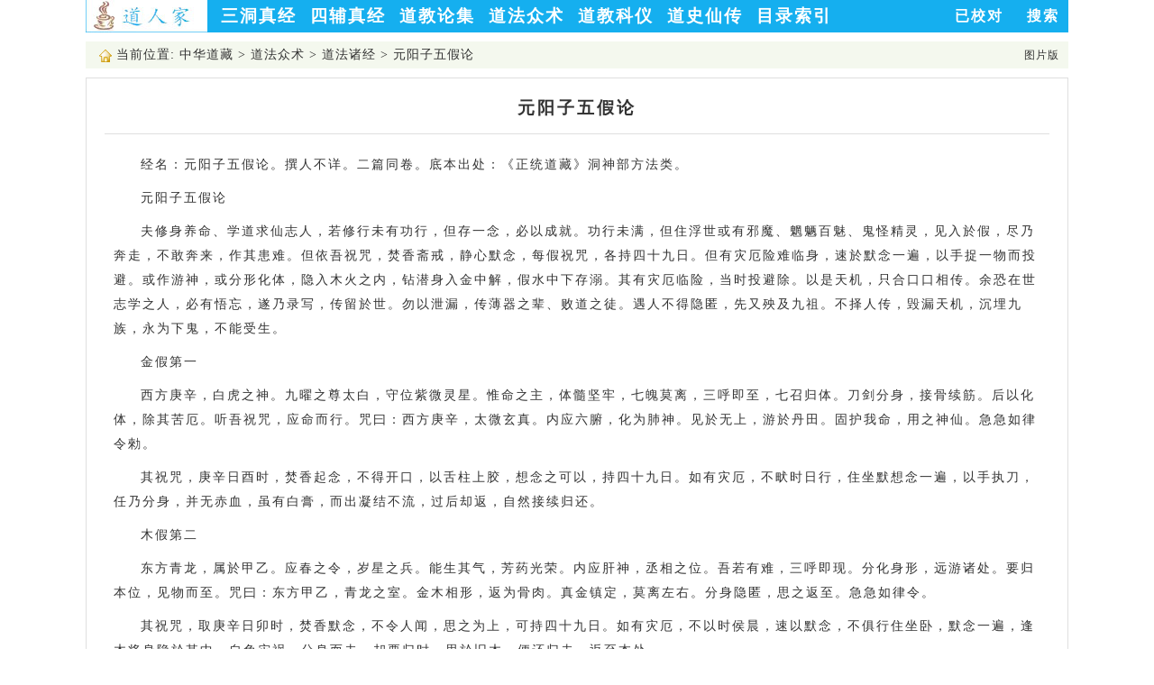

--- FILE ---
content_type: text/html; charset=UTF-8
request_url: https://www.daorenjia.com/daozang25-1351
body_size: 5552
content:
<!DOCTYPE html PUBLIC "-//W3C//DTD XHTML 1.0 Transitional//EN" "http://www.w3.org/TR/xhtml1/DTD/xhtml1-transitional.dtd">
<html xmlns="http://www.w3.org/1999/xhtml">
<head>
		<script>
	var isMobile = false; 
	if(/(android|bb\d+|meego).+mobile|avantgo|bada\/|blackberry|blazer|compal|elaine|fennec|hiptop|iemobile|ip(hone|od)|ipad|iris|kindle|Android|Silk|lge |maemo|midp|mmp|netfront|opera m(ob|in)i|palm( os)?|phone|p(ixi|re)\/|plucker|pocket|psp|series(4|6)0|symbian|treo|up\.(browser|link)|vodafone|wap|windows (ce|phone)|xda|xiino/i.test(navigator.userAgent)
	    || /1207|6310|6590|3gso|4thp|50[1-6]i|770s|802s|a wa|abac|ac(er|oo|s\-)|ai(ko|rn)|al(av|ca|co)|amoi|an(ex|ny|yw)|aptu|ar(ch|go)|as(te|us)|attw|au(di|\-m|r |s )|avan|be(ck|ll|nq)|bi(lb|rd)|bl(ac|az)|br(e|v)w|bumb|bw\-(n|u)|c55\/|capi|ccwa|cdm\-|cell|chtm|cldc|cmd\-|co(mp|nd)|craw|da(it|ll|ng)|dbte|dc\-s|devi|dica|dmob|do(c|p)o|ds(12|\-d)|el(49|ai)|em(l2|ul)|er(ic|k0)|esl8|ez([4-7]0|os|wa|ze)|fetc|fly(\-|_)|g1 u|g560|gene|gf\-5|g\-mo|go(\.w|od)|gr(ad|un)|haie|hcit|hd\-(m|p|t)|hei\-|hi(pt|ta)|hp( i|ip)|hs\-c|ht(c(\-| |_|a|g|p|s|t)|tp)|hu(aw|tc)|i\-(20|go|ma)|i230|iac( |\-|\/)|ibro|idea|ig01|ikom|im1k|inno|ipaq|iris|ja(t|v)a|jbro|jemu|jigs|kddi|keji|kgt( |\/)|klon|kpt |kwc\-|kyo(c|k)|le(no|xi)|lg( g|\/(k|l|u)|50|54|\-[a-w])|libw|lynx|m1\-w|m3ga|m50\/|ma(te|ui|xo)|mc(01|21|ca)|m\-cr|me(rc|ri)|mi(o8|oa|ts)|mmef|mo(01|02|bi|de|do|t(\-| |o|v)|zz)|mt(50|p1|v )|mwbp|mywa|n10[0-2]|n20[2-3]|n30(0|2)|n50(0|2|5)|n7(0(0|1)|10)|ne((c|m)\-|on|tf|wf|wg|wt)|nok(6|i)|nzph|o2im|op(ti|wv)|oran|owg1|p800|pan(a|d|t)|pdxg|pg(13|\-([1-8]|c))|phil|pire|pl(ay|uc)|pn\-2|po(ck|rt|se)|prox|psio|pt\-g|qa\-a|qc(07|12|21|32|60|\-[2-7]|i\-)|qtek|r380|r600|raks|rim9|ro(ve|zo)|s55\/|sa(ge|ma|mm|ms|ny|va)|sc(01|h\-|oo|p\-)|sdk\/|se(c(\-|0|1)|47|mc|nd|ri)|sgh\-|shar|sie(\-|m)|sk\-0|sl(45|id)|sm(al|ar|b3|it|t5)|so(ft|ny)|sp(01|h\-|v\-|v )|sy(01|mb)|t2(18|50)|t6(00|10|18)|ta(gt|lk)|tcl\-|tdg\-|tel(i|m)|tim\-|t\-mo|to(pl|sh)|ts(70|m\-|m3|m5)|tx\-9|up(\.b|g1|si)|utst|v400|v750|veri|vi(rg|te)|vk(40|5[0-3]|\-v)|vm40|voda|vulc|vx(52|53|60|61|70|80|81|83|85|98)|w3c(\-| )|webc|whit|wi(g |nc|nw)|wmlb|wonu|x700|yas\-|your|zeto|zte\-/i.test(navigator.userAgent.substr(0,4)))
	{
	　　isMobile = true;
	}
	if(localStorage.fromurl == 1 ){isMobile = false;};	
	var urlpath = "https://a.daorenjia.com"+window.location.pathname;
	if(isMobile){window.location.href=urlpath }	
	</script>
<meta http-equiv="Content-Type" content="text/html; charset=utf-8" />
<link rel="stylesheet" type="text/css" href="style.css" />
<link rel="shortcut icon" type="image/x-icon" href="/images/favicon.ico" media="screen" />
<title>元阳子五假论 在线阅读</title>
<meta name="keywords" content="元阳子五假论" />
<meta name="description" content="经名：元阳子五假论，收录于《中华道藏》道法诸经。" />
<script type="text/javascript" src="js.js"></script>
<meta http-equiv="Cache-Control" content="no-transform" /> 
<meta http-equiv="Cache-Control" content="no-siteapp" />
<meta name="viewport" content="width=device-width,initial-scale=1.0,user-scalable=yes" />
</head>
<body>
<div id="content">
  
<div id="header">
  <div id="logo"> <a href="/"><img src="./images/logo.jpg" width="135px" height="36px" alt="道人家" /></a> </div>
  <div id="nav">
    <ul>
      <li><a href="/c1">三洞真经</a>
        <ul>
          <li><a href="/c8">洞真上清经</a> </li>
          <li><a href="/c9">洞玄灵宝经</a> </li>
          <li><a href="/c10">洞神三皇经</a> </li>
          <li><a href="/c11">三洞经教</a> </li>
        </ul>
      </li>
      <li><a href="/c2">四辅真经</a>
        <ul>
          <li><a href="/c12">太平部诸经</a> </li>
          <li><a href="/c13">太玄部经诀</a> </li>
          <li><a href="/c14">正一部经籙</a> </li>
          <li><a href="/c15">道德真经</a> </li>
          <li><a href="/c16">四子真经</a> </li>
          <li><a href="/c17">黄帝阴符经</a> </li>
          <li><a href="/c18">道教易学</a> </li>
          <li><a href="/c19">太清金丹经</a> </li>
          <li><a href="/c20">太清摄养经</a> </li>
        </ul>
      </li>
      <li> <a href="/c3">道教论集</a>
        <ul>
          <li><a href="/c21">诸子文集</a></li>
          <li><a href="/c22">道学论著</a></li>
          <li><a href="/c23">全真文集</a></li>
          <li><a href="/c24">道教类书</a></li>
        </ul>
      </li>
      <li> <a href="/c4">道法众术</a>
        <ul>
          <li><a href="/c25">道法诸经</a></li>
          <li><a href="/c26">道法总集</a></li>
        </ul>
      </li>
      <li> <a href="/c5">道教科仪</a>
        <ul>
          <li><a href="/c27">科戒威仪</a></li>
          <li><a href="/c28">灵宝诸斋仪</a></li>
          <li><a href="/c29">灯仪法忏章表</a></li>
        </ul>
      </li>
      <li> <a href="/c6">道史仙传</a>
        <ul>
          <li><a href="/c30">神仙高道传</a></li>
          <li><a href="/c31">仙境名山志</a></li>
        </ul>
      </li>
          <li> <a href="./mulu">目录索引</a>
    </li> 
    </ul>
		<span class="headerr"><a href="/yjd">已校对</a>   <a href="/search">搜索</a> </span>
  </div>
</div>

  <div class="weizhi"><div> <img src="images/home.gif" width="14" height="14" /> 当前位置: <a href="/">中华道藏</a> > <a href='c4'>道法众术</a> > <a href='c25'>道法诸经</a> > 元阳子五假论</div><div class="weizhir"> <a href="https://www.daorenjia.com/dztu-1351" target="_blank" >图片版</a></div></div>
  <div id="content1">
    <div id="content2">
    <span class="jiaodui"></span>
      <h1>元阳子五假论</h1>
			<span class="spanff"></span>
    </div>
    <div id="content3">
      <div id="content4">
        <p>经名：元阳子五假论。撰人不详。二篇同卷。底本出处：《正统道藏》洞神部方法类。</p><p>
元阳子五假论</p><p>
夫修身养命、学道求仙志人，若修行未有功行，但存一念，必以成就。功行未满，但住浮世或有邪魔、魍魉百魅、鬼怪精灵，见入於假，尽乃奔走，不敢奔来，作其患难。但依吾祝咒，焚香斋戒，静心默念，每假祝咒，各持四十九日。但有灾厄险难临身，速於默念一遍，以手捉一物而投避。或作游神，或分形化体，隐入木火之内，钻潜身入金中解，假水中下存溺。其有灾厄临险，当时投避除。以是天机，只合口口相传。余恐在世志学之人，必有悟忘，遂乃录写，传留於世。勿以泄漏，传薄器之辈、败道之徒。遇人不得隐匿，先又殃及九祖。不择人传，毁漏天机，沉埋九族，永为下鬼，不能受生。</p><p>
金假第一</p><p>
西方庚辛，白虎之神。九曜之尊太白，守位紫微灵星。惟命之主，体髓坚牢，七魄莫离，三呼即至，七召归体。刀剑分身，接骨续筋。后以化体，除其苦厄。听吾祝咒，应命而行。咒曰：西方庚辛，太微玄真。内应六腑，化为肺神。见於无上，游於丹田。固护我命，用之神仙。急急如律令勑。</p><p>
其祝咒，庚辛日酉时，焚香起念，不得开口，以舌柱上胶，想念之可以，持四十九日。如有灾厄，不畎时日行，住坐默想念一遍，以手执刀，任乃分身，并无赤血，虽有白膏，而出凝结不流，过后却返，自然接续归还。</p><p>
木假第二</p><p>
东方青龙，属於甲乙。应春之令，岁星之兵。能生其气，芳药光荣。内应肝神，丞相之位。吾若有难，三呼即现。分化身形，远游诸处。要归本位，见物而至。咒曰：东方甲乙，青龙之室。金木相形，返为骨肉。真金镇定，莫离左右。分身隐匿，思之返至。急急如律令。</p><p>
其祝咒，取庚辛日卯时，焚香默念，不令人闻，思之为上，可持四十九日。如有灾厄，不以时侯晨，速以默念，不俱行住坐卧，默念一遍，逢木将身隐於其中，自免灾祸，分身而去。却要归时，思於旧木，便还归去，返至本处。</p><p>
水假第三</p><p>
北方壬癸，亥子之位。玄武为君，能生万润。光泽荣溢，内应於肾。列女之容，性命根宗。血为水号，变炼精气。本属是阳，阴中有火，济於浮世。吾若有灾，三呼应现。七召随身，入水不溺。土木扶持，魂魄各居。三彭自伏，入於九域。咒曰：星辰之真，玄武随身。勾陈左助，青龙辅弼。白虎扶持，腾蛇跨下。随吾躯形，思之还返。急急如律令勑。</p><p>
其祝咒，取庚辛日子时，焚香起念，不得开口，只以默念一遍，可持四十九日。如有灾厄，不以行住坐卧，默念一遍，将身入水，免其灾厄，不以多少日数水下安居。却要返归，想，於肾气，自以出水，免其灾厄。</p><p>
火假第四</p><p>
南方朱雀，位属丙丁。荧惑惑曜，火神炎盛。烧除三彭，六神永护。魂魄澄净，六根坚牢内属心主。吾若有难，三呼即至，不离左右。丙丁是火，壬癸是杀。吾入於假，魂神不朽。我身是水，我命是土。土水相刑，火不侵体。咒曰：南方丙丁，赤龙俱停。阴神避位，阳官不迎。思之返至，用之日成。急急如律令勑。</p><p>
其祝咒，取庚辛日午时，焚香起念，不令人闻，思之为上，可持四十九日。如有灾厄，不拘时辰，速入静室中安外，默念祝咒一遍，手握竹木而外，百魅千妖，悉皆而走。便以闭息绝气，假作身死。家人不晓，将谓殂身。任将停於没，以衣盖覆，以衣盖覆，分作游神，任令葬。其神魂魄，神主默然，而全不动摇。其体随焰而返，归崁虽盛，不能烧之。火消姻玲，觅之无踪。</p><p>
土假第五</p><p>
中央戊己，万神之位。三魂养土，土能生物。物化变气，三魂随形。七魄逐体，吾全身命。念土之修，养土能生。物化变形，四象归土。得土而生，三呼即至，七召归躯，除其灾厄。听吾祝咒，随形化体。咒曰：中央戊己，内藏元气。黄色立坚，运之可理。丹阳莫辞，朱阴共义。生我得达，四肢黄益，勿令大起。急急如律令勑。</p><p>
其祝咒，取庚辛日辰时，焚香起念，不得人闻，可持四十九日。如有灾厄，不拘时辰，行住坐卧，只用默念一遍，可以捉一物，隐地入墙，人可不见。其所捉物，代为形影，起而去，免避轮回。换过难了，却返归还。</p><p>
右五假篇，是神仙隐世之法，留传於世，不可泄漏，秘密之真修。如有后学志士，默念修养，坚心持念，无令触犯。今闻其法终不成，审而持念，念不得乱泄天机。长白山真人元阳子隐身法，传与有道心人，依此行用，无不验矣。</p><p>
元阳子五假论</p>
      </div>
    </div>
  </div><div id="content5"></div>
  <script charset="UTF-8" id="LA_COLLECT" src="//sdk.51.la/js-sdk-pro.min.js"></script>
<script>LA.init({id:"3NxzAYhRft2tLMFh",ck:"3NxzAYhRft2tLMFh"})</script></div>
</body>
</html>

--- FILE ---
content_type: text/css
request_url: https://www.daorenjia.com/style.css
body_size: 2083
content:
@charset "utf-8";
/* CSS Document */


html body {
	margin: auto 0;
	height: 100%;
	padding: 0;
}
body {
	overflow-y: scroll;
}
body, textarea, input, select, option,p{
	font-size: 14px;
	color: #333;
	font-family: SimSun;
}
h1, h2, h3, h4, h5, h6 {
	font-size: 100%;
	font-family: 楷体, 宋体, Arial, Helvetica, sans-serif;
}
body, h1, h2, h3, h4, h5, h6, ol, ul, dl, dd, p, textarea, input, select, option, form {
	margin: 0;
}
ol, ul, textarea, input, option, th, td {
	padding: 0;
}
textarea {
	overflow: auto;
	resize: none;
}
img { max-width: 100%;
      vertical-align:middle;}
table {
	border-collapse: collapse;
}
ol, ul {
	list-style-type: none;
}
a {
	text-decoration: none;
	outline: none;
	color: #333;
}
a img {
	border: none;
}
.img img {
	display: block;
}
form{
	margin: auto, 0;
	padding: 0;
}


p {
	letter-spacing: 2px;
	text-indent: 30px;
	margin: 10px;
	line-height: 27px;
}
#container {
	width: 1090px;
	margin: 0 auto;
	height: 100%;
	padding: 0;
}
tr, td {
	font-family: 宋体, Arial, Helvetica, sans-serif;
	font-size: 12px;
	list-style: none;
	text-indent: 25px;
	margin: 5px;
	line-height: 20px;
	padding: 8px;
}
hr {
	height: 0px;
	border-top: 1px solid #15afef;
	border-right: 0px;
	border-bottom: 0px;
	border-left: 0px;
}
#header {
	width: 1090px;
	margin: 0 auto;
}
#main {
	width: 100%;
	margin: 0 auto;
	line-height: 27px;
	padding-bottom: 36px;
}
#main_shang {
	margin: 0 auto;
	background-image: url(images/banner.png);
	height: 210px;
	padding: 20px 0 20px 20px;
	font-family: 宋体, Tahoma, Geneva, sans-serif;
}
#main_xia {
	margin: 0 auto;
	padding: 20px;
	font-family: 宋体, Tahoma, Geneva, sans-serif;
}
#main_xia p {
	text-indent: 0;
}
h1 {
	font-size: 19px;
	font-weight: bold;
	margin-bottom: 10px;
	margin-left: 10px;
}
h2 {
	font-size: 18px;
	font-weight: bold;
	margin-bottom: 10px;
	margin-left: 10px;
}
.P {
	font-family: Verdana, Geneva, sans-serif;
	font-size: 12px;
}
#logo {
	margin: 0;
	float: left;
	height: 36px;
}
#nav {
	margin: atuo 0;
	background-color: #15afef;
	height: 36px;
}
#nav ul {
	list-style: none;
	margin: 0px;
	padding: 0px;
}
#nav ul li {
	margin-left: 10px;
	float: left;
	font-size: 19px;
	color: #FFF;
	padding-left: 5px;
	line-height: 36px;
	font-weight: bold;
	font-family: 楷体, 宋体, Arial, Helvetica, sans-serif;
	letter-spacing: 2px;
	position: relative;
}
#nav ul li ul {
	list-style: none;
	text-align: center;
	padding: 0px;
	position: absolute;
	left: 0px;
	top: 36px;
	display: none;
}
#nav ul li ul li {
	font-size: 15px;
	color: #FFF;
	padding: 5px;
	width: 100px;
	line-height: 24px;
	font-family: 楷体, 宋体, Arial, Helvetica, sans-serif;
	letter-spacing: 2px;
	background-color: #15afef;
	border-bottom: 1px solid #fff;
	margin-left: -5px;
}
#nav ul li a:hover {
	color: #D1EEEE;
}
#nav ul li a {
	color: #FFF;
}
#nav ul li ul a {
	text-decoration: none;
}
#nav ul li ul li a:hover {
	color: #D1EEEE;
}
#nav ul li:hover ul {
	display: block;
}
#nav ul li.current ul {
	display: block;
}


.headerr{
	margin-right: 10px;
	float: right;
	height: 36px;
	line-height: 36px;
	font-weight: bold;
	font-family: 楷体, 宋体, Arial, Helvetica, sans-serif;
	letter-spacing: 2px;
	color: #FFF;
	font-size: 16px;
}

.headerr a{
	color: #FFF; padding-left: 20px;
}

.headerr a:hover{
	color: #D1EEEE; 
}


#searchbar{
	height: 60px;
	background-image: url(images/banner.png);
	padding-top: 15px;
	line-height: 40px;
	margin-bottom: 10px;
	padding-left: 15px;
	letter-spacing: 1px;
}
.search_form{   
            width: 800px;
			display: flex;
			height: 30px;

}
.search_txt{ outline:none; height:30px; line-height:30px; width: 500px; border: solid 1px #cceeee;}
.searchb1{
	 width: 100px;
	 margin-left: 20px;
        background-color: #15aeee;  
        border-color: #357ebd;  
        color: #fff;  
        -moz-border-radius: 10px;  
        -webkit-border-radius: 10px;  
        border-radius: 10px; /* future proofing */  
        -khtml-border-radius: 10px; /* for old Konqueror browsers */  
        text-align: center;  
        vertical-align: middle;  
        border: 1px solid transparent;  
        font-weight: 900;  
        font-size: 16px;
		font-family: 楷体, 宋体, Arial, Helvetica, sans-serif;
		letter-spacing: 2px;	
		order: 2;
}

.searchb2{
	 width: 100px;
	 margin-left: 20px;
        background-color: #15aeee;  
        border-color: #357ebd;  
        color: #fff;  
        -moz-border-radius: 10px;  
        -webkit-border-radius: 10px;  
        border-radius: 10px; /* future proofing */  
        -khtml-border-radius: 10px; /* for old Konqueror browsers */  
        text-align: center;  
        vertical-align: middle;  
        border: 1px solid transparent;  
        font-weight: 900;  
        font-size: 16px;
		font-family: 楷体, 宋体, Arial, Helvetica, sans-serif;
		letter-spacing: 2px;	
		order: 1;
}
.qwul{
	margin: 0;
	padding: 0;
}
.qwli{
	margin: 0;
	padding: 0;

}
.qwjianjie{
	color: #555555;
	font-size: 12px;
	margin-left: 5px;
	margin-bottom: 15px;
}

#searchbar button:hover{
	color: #D1EEEE;
}

	
#mheader{
	display:none;
	width: 100%;
	background-color: #15afef;
	height:36px;
}

#msearch{
	display:none;
	border:none;
	border:0;
	margin-left:95px;
	margin-right: 45px;
}

.msearch_form {
	border: 0;
	margin-top:7px;
	width:100%;
	height:22px;
	float: left;
}

.msearch_input {
	background: url(images/mse.jpg) no-repeat;
	height: 24px;
	width: 39px;
	border: none;
	border: 0;
	margin-top:7px;
	float: left;
}


#mbody{
	display:none;
	margin:auto 0;
	padding:0;
	width: 100%
}

#mbody dl dt{
	font: font-family: 宋体, Tahoma, Geneva, sans-serif;
	font-weight:bold;
	background: #F6F6F6;
	margin: 10px;
	height: 25px;
	line-height:25px;
	padding-left: 10px;   
}

dd{
	background:#FFF;
	margin: 0px 15px 15px 15px;
	border-bottom: #999 dotted 1px;
	display: inline-block;
	list-style-type: decimal;
	list-style-position: inside;
	vertical-align: top;
	font-weight:normal;
} 
#footer {
	bottom: 0;
	position: absolute;
	height: 49px;
	width:1090px;
	margin-bottom: 10px;
}
#fleft {
	float: left;
	font-family: Tahoma, Geneva, sans-serif;
}
#fright {
	float: right;
	font-family: Tahoma, Geneva, sans-serif;
	word-spacing: 15px;
}
#fhr {
	margin-bottom: 15px;
}
#cate {
	width: 1090px;
	margin: 0 auto;
}
#cate1 {
	height: 30px;
	background-color: #F4F8EE;
	margin-top: 10px;
	line-height: 30px;
	margin-bottom: 10px;
	padding-left: 15px;
	letter-spacing: 1px;
}

#mcate {
	height: 30px;
	background-color: #F4F8EE;
	margin-top: 10px;
	line-height: 30px;
	margin-bottom: 10px;
	padding-left: 15px;
	letter-spacing: 1px;
	display:none;
}
#cate2 {
	margin: 0 auto;
	border: 1px solid #EEE;
	padding: 20px 0 20px 35px;
	line-height: 30px;
	overflow: hidden;
}
#cate2 ol {
	width: 1000px;
	counter-reset: LIST-ITEMS
}
#cate2 ol li {
	margin: 0px 15px 15px 15px;
	border-bottom: #999 dotted 1px;
	display: inline-block;
	width: 300px;
	list-style-type: decimal;
	list-style-position: inside;
	vertical-align: top;
}
#cate2 ol li:before {
	content: counter( LIST-ITEMS ) ".";
	counter-increment: LIST-ITEMS;
	padding-right: 0.5em;
}
#cate2 ul li {
	margin:15px;
}
	
	
	
#content {
	width: 1090px;
	margin: 0 auto;
}
#content1 {
	margin: 0 auto;
	border: 1px solid #DFDFDF;
}
#content2 {
	margin: 20px;
	text-align: center;
	border-bottom: 1px solid #DFDFDF;
	padding-bottom: 15px;
}
#content2 h1 {
	font-family: 楷体, 宋体, Arial, Helvetica, sans-serif;
	letter-spacing: 3px;
	margin-left: 0px;
	display: inline;
}
#content3 {
	letter-spacing: 1px;
	margin: 20px;
}
#content5 {
height:49px;
}

.jiaodui {
float:left;
font-size: 12px;
}
.spanff{
	font-family: 楷体, 宋体, Arial, Helvetica, sans-serif;
}
.nul {
	width: 1040px;
	margin:auto 0;
}

.nli {


	display: inline-block;
	width: 140px;
	margin: 0px 15px 15px 39px;
}

.nlik {

	display: inline-block;
	width: 140px;
	margin: 0px 15px 15px 39px;
}

#mulu {
	margin: 0 auto;
	border: 1px solid #DFDFDF;
	padding: 0px 20px 20px 35px;
	line-height: 30px;
}
#mulu1 {
	border : 1px solid #DFDFDF;
	border-bottom: none;
	margin: auto 0;
	padding: 10px;
	word-spacing: 20px;
	text-align: center;
}
#mulu h2 {
	font-family: 宋体, Arial, Helvetica, sans-serif;
	letter-spacing: 3px;
	margin-top: 30px;
}
#mulu h3 {
	font-family: 宋体, Arial, Helvetica, sans-serif;
	letter-spacing: 3px;
	margin-left: 40px;
}
#mulu ol li {
	margin: 0px 100px 15px 100px;
	border-bottom: #999 dotted 1px;
	list-style-type: decimal;
	list-style-position: inside;
}
.bottomml {
	margin-top: 20px;
	margin-bottom: 30px;
	text-align: center;
	letter-spacing: 3px;
}

#xiazai{
	margin-top:20px;
	padding-top:20px;
	width:1090px;
	border:#EFEFEF 1px solid;
}
#xiazai ul {
	width: 100%;
	counter-reset: LIST-ITEMS
}
#xiazai ul li {
	margin: 0px 15px 15px 15px;
	border-bottom: #999 dotted 1px;
	display: inline-block;
	width: 110px;
	list-style-type: decimal;
	list-style-position: inside;
	vertical-align: top;
}
.ctuspan {
	margin-left: 17px;
	cursor:pointer;
}
#contenttu {
	 margin-top: 10px;
}
.ctusel{
	margin-left: 20px;
}
.tuyou{
	margin: 0 auto;
	text-align: center;
}
#ytu{
	text-align: center;
	margin-top: 30px;
}
.jiazhong{
	font-weight: bold;
}
.weizhi{
	height: 30px;
	background-color: #F4F8EE;
	margin-top: 10px;
	line-height: 30px;
	margin-bottom: 10px;
	padding-left: 15px;
	letter-spacing: 1px;
	display: flex;
	justify-content: space-between;
	
	
}

.weizhir{
	 margin-right: 10px;
	font-size: 12px;
	 color: #5b5b5b;
}